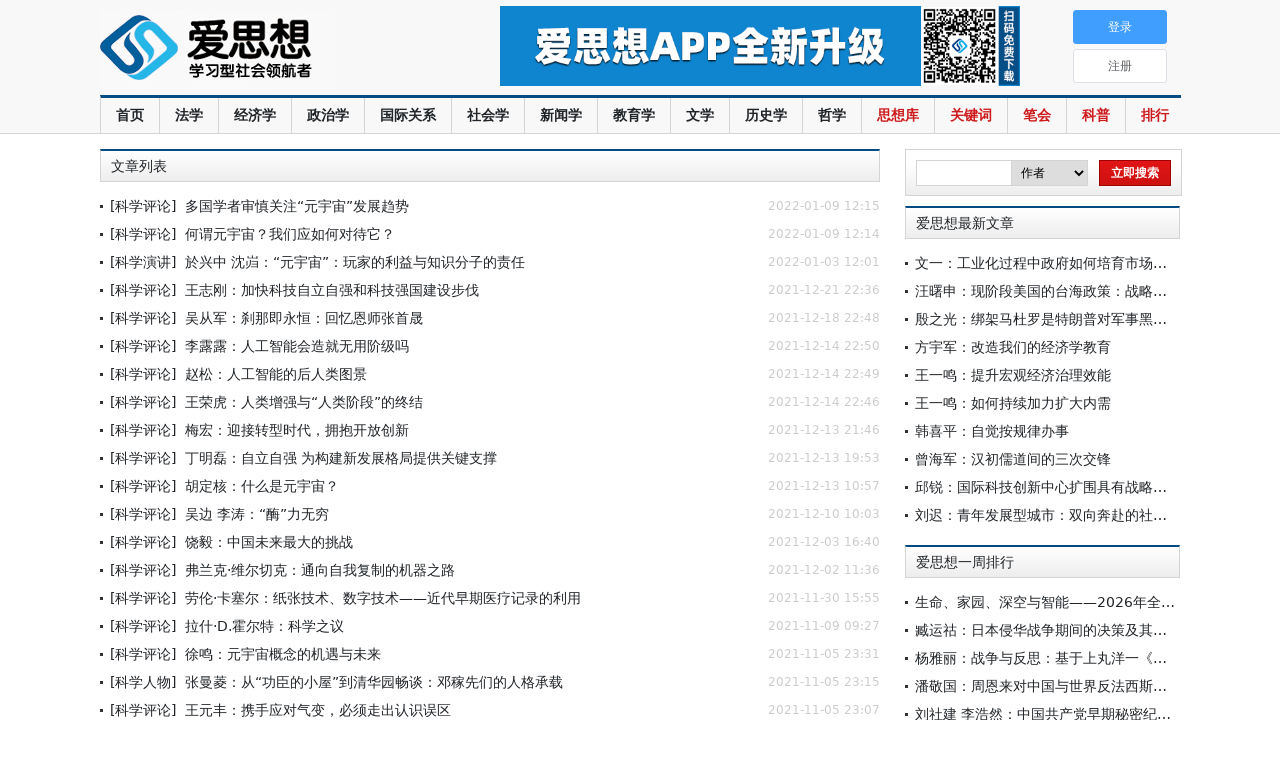

--- FILE ---
content_type: text/html; charset=utf-8
request_url: https://www.aisixiang.com/data/search?column=751&page=34
body_size: 5513
content:

<!DOCTYPE html PUBLIC "-//W3C//DTD XHTML 1.0 Transitional//EN" "http://www.w3.org/TR/xhtml1/DTD/xhtml1-transitional.dtd">
<html xmlns="http://www.w3.org/1999/xhtml">
<head>
<meta http-equiv="Content-Type" content="text/html; charset=utf-8" />
<meta name="viewport" content="width=device-width, initial-scale=1, shrink-to-fit=no, user-scalable=no">
<title>文章搜索结果_爱思想</title>
<link href="/css/bootstrap-grid.min.css" rel="stylesheet" type="text/css" />
<link href="/css/bootstrap.min.css" rel="stylesheet" type="text/css" />
<link href="/css/css.css?au" rel="stylesheet" type="text/css" />
<link rel="stylesheet" media="screen" href="https://static.aisixiang.com/css/app.c8042d3d.css">
<link rel="stylesheet" media="screen" href="https://static.aisixiang.com/css/chunk-vendors.5405f98a.css">
<script language="JavaScript" src="/js/jquery.js"></script>
<link href="https://static.aisixiang.com/js/app.0d08feda.js" rel="preload" as="script">
<link href="https://static.aisixiang.com/js/chunk-vendors.c0113fab.js" rel="preload" as="script">
</head>

<body>
	<div class="header">
    <div class="nav">
      <div class="logo">
        <a class="" href="/" title="爱思想">爱思想</a>
      </div>
      <div class="menu-container">
        <div class="menu-box">
          <ul>
            
              <li class="short2"><a href="/">首页</a></li>
            

            
              
              
              <li class="short2 ">
                <a href="/academic/faxue.html">法学</a>
              </li>
            
              
              
              <li class=" ">
                <a href="/academic/jingjixue.html">经济学</a>
              </li>
            
              
              
              <li class=" ">
                <a href="/academic/zhengzhixue.html">政治学</a>
              </li>
            
              
              
              <li class=" ">
                <a href="/academic/guojiguanxi.html">国际关系</a>
              </li>
            
              
              
              <li class=" ">
                <a href="/academic/shehuixue.html">社会学</a>
              </li>
            
              
              
              <li class=" ">
                <a href="/academic/xinwenxue.html">新闻学</a>
              </li>
            
              
              
              <li class=" ">
                <a href="/academic/jiaoyuxue.html">教育学</a>
              </li>
            
              
              
              <li class="short2 ">
                <a href="/academic/wenxue.html">文学</a>
              </li>
            
              
              
              <li class=" ">
                <a href="/academic/lishixue.html">历史学</a>
              </li>
            
              
              
              <li class="short2 ">
                <a href="/academic/zhexue.html">哲学</a>
              </li>
            
            <li><a href="/thinktank/" class="hot">思想库</a></li>
            <li><a href="/zhuanti/" class="hot">关键词</a></li>
            <li class="short2"><a href="/penclub/" class="hot">笔会</a></li>
            <li class="short2"><a href="/science/" class="hot">科普</a></li>
            <li class="short2"><a href="/toplist/" class="hot">排行</a></li>
          </ul>
        </div>
      </div>
			<div class="ad_top" style="right: 160px; top: 6px; width: 520px;">
        <img src="/images/banner-app.jpg" width="520" height="80">
      </div>

			<div class="login">
        <div style="display: none;"> 
				  <a href="/login" class="header_login" target="_blank">登录</a>
				  <a href="/register" class="header_sign" target="_blank">新用户注册</a> 
        </div>
			</div>

		</div>
	</div>


<div class="main">
  <div class="row gx-2 justify-content-between">
    <div class="text_left">
      <div class="search_list">
        <h3>文章列表</h3>
        <ul>
          
          
          <li>
            <div class="article-title">
              <a href="/data/search?column=364">[科学评论]</a>
              <a href="/data/130789.html" target="_blank" title="多国学者审慎关注“元宇宙”发展趋势">多国学者审慎关注“元宇宙”发展趋势</a>
            </div>
            <span>2022-01-09 12:15</span>
          </li>
          
          
          <li>
            <div class="article-title">
              <a href="/data/search?column=364">[科学评论]</a>
              <a href="/data/130788.html" target="_blank" title="何谓元宇宙？我们应如何对待它？">何谓元宇宙？我们应如何对待它？</a>
            </div>
            <span>2022-01-09 12:14</span>
          </li>
          
          
          <li>
            <div class="article-title">
              <a href="/data/search?column=752">[科学演讲]</a>
              <a href="/data/130697.html" target="_blank" title="於兴中 沈岿：“元宇宙”：玩家的利益与知识分子的责任">於兴中 沈岿：“元宇宙”：玩家的利益与知识分子的责任</a>
            </div>
            <span>2022-01-03 12:01</span>
          </li>
          
          
          <li>
            <div class="article-title">
              <a href="/data/search?column=364">[科学评论]</a>
              <a href="/data/130463.html" target="_blank" title="王志刚：加快科技自立自强和科技强国建设步伐">王志刚：加快科技自立自强和科技强国建设步伐</a>
            </div>
            <span>2021-12-21 22:36</span>
          </li>
          
          
          <li>
            <div class="article-title">
              <a href="/data/search?column=364">[科学评论]</a>
              <a href="/data/130423.html" target="_blank" title="吴从军：刹那即永恒：回忆恩师张首晟">吴从军：刹那即永恒：回忆恩师张首晟</a>
            </div>
            <span>2021-12-18 22:48</span>
          </li>
          
          
          <li>
            <div class="article-title">
              <a href="/data/search?column=364">[科学评论]</a>
              <a href="/data/130326.html" target="_blank" title="李露露：人工智能会造就无用阶级吗">李露露：人工智能会造就无用阶级吗</a>
            </div>
            <span>2021-12-14 22:50</span>
          </li>
          
          
          <li>
            <div class="article-title">
              <a href="/data/search?column=364">[科学评论]</a>
              <a href="/data/130325.html" target="_blank" title="赵松：人工智能的后人类图景">赵松：人工智能的后人类图景</a>
            </div>
            <span>2021-12-14 22:49</span>
          </li>
          
          
          <li>
            <div class="article-title">
              <a href="/data/search?column=364">[科学评论]</a>
              <a href="/data/130324.html" target="_blank" title="王荣虎：人类增强与“人类阶段”的终结">王荣虎：人类增强与“人类阶段”的终结</a>
            </div>
            <span>2021-12-14 22:46</span>
          </li>
          
          
          <li>
            <div class="article-title">
              <a href="/data/search?column=364">[科学评论]</a>
              <a href="/data/130315.html" target="_blank" title="梅宏：迎接转型时代，拥抱开放创新">梅宏：迎接转型时代，拥抱开放创新</a>
            </div>
            <span>2021-12-13 21:46</span>
          </li>
          
          
          <li>
            <div class="article-title">
              <a href="/data/search?column=364">[科学评论]</a>
              <a href="/data/130313.html" target="_blank" title="丁明磊：自立自强 为构建新发展格局提供关键支撑">丁明磊：自立自强 为构建新发展格局提供关键支撑</a>
            </div>
            <span>2021-12-13 19:53</span>
          </li>
          
          
          <li>
            <div class="article-title">
              <a href="/data/search?column=364">[科学评论]</a>
              <a href="/data/130309.html" target="_blank" title="胡定核：什么是元宇宙？">胡定核：什么是元宇宙？</a>
            </div>
            <span>2021-12-13 10:57</span>
          </li>
          
          
          <li>
            <div class="article-title">
              <a href="/data/search?column=364">[科学评论]</a>
              <a href="/data/130255.html" target="_blank" title="吴边 李涛：“酶”力无穷">吴边 李涛：“酶”力无穷</a>
            </div>
            <span>2021-12-10 10:03</span>
          </li>
          
          
          <li>
            <div class="article-title">
              <a href="/data/search?column=364">[科学评论]</a>
              <a href="/data/130079.html" target="_blank" title="饶毅：中国未来最大的挑战">饶毅：中国未来最大的挑战</a>
            </div>
            <span>2021-12-03 16:40</span>
          </li>
          
          
          <li>
            <div class="article-title">
              <a href="/data/search?column=364">[科学评论]</a>
              <a href="/data/130038.html" target="_blank" title="弗兰克·维尔切克：通向自我复制的机器之路">弗兰克·维尔切克：通向自我复制的机器之路</a>
            </div>
            <span>2021-12-02 11:36</span>
          </li>
          
          
          <li>
            <div class="article-title">
              <a href="/data/search?column=364">[科学评论]</a>
              <a href="/data/129982.html" target="_blank" title="劳伦·卡塞尔：纸张技术、数字技术——近代早期医疗记录的利用">劳伦·卡塞尔：纸张技术、数字技术——近代早期医疗记录的利用</a>
            </div>
            <span>2021-11-30 15:55</span>
          </li>
          
          
          <li>
            <div class="article-title">
              <a href="/data/search?column=364">[科学评论]</a>
              <a href="/data/129547.html" target="_blank" title="拉什·D.霍尔特：科学之议">拉什·D.霍尔特：科学之议</a>
            </div>
            <span>2021-11-09 09:27</span>
          </li>
          
          
          <li>
            <div class="article-title">
              <a href="/data/search?column=364">[科学评论]</a>
              <a href="/data/129483.html" target="_blank" title="徐鸣：元宇宙概念的机遇与未来">徐鸣：元宇宙概念的机遇与未来</a>
            </div>
            <span>2021-11-05 23:31</span>
          </li>
          
          
          <li>
            <div class="article-title">
              <a href="/data/search?column=771">[科学人物]</a>
              <a href="/data/129475.html" target="_blank" title="张曼菱：从“功臣的小屋”到清华园畅谈：邓稼先们的人格承载">张曼菱：从“功臣的小屋”到清华园畅谈：邓稼先们的人格承载</a>
            </div>
            <span>2021-11-05 23:15</span>
          </li>
          
          
          <li>
            <div class="article-title">
              <a href="/data/search?column=364">[科学评论]</a>
              <a href="/data/129472.html" target="_blank" title="王元丰：携手应对气变，必须走出认识误区">王元丰：携手应对气变，必须走出认识误区</a>
            </div>
            <span>2021-11-05 23:07</span>
          </li>
          
          
          <li>
            <div class="article-title">
              <a href="/data/search?column=364">[科学评论]</a>
              <a href="/data/129320.html" target="_blank" title="沈海军：中国航天科技成就、成功经验与愿景">沈海军：中国航天科技成就、成功经验与愿景</a>
            </div>
            <span>2021-10-29 08:21</span>
          </li>
          
          
          <li>
            <div class="article-title">
              <a href="/data/search?column=364">[科学评论]</a>
              <a href="/data/129294.html" target="_blank" title="刘永谋：新冠疫情与科技谦逊主义">刘永谋：新冠疫情与科技谦逊主义</a>
            </div>
            <span>2021-10-28 09:25</span>
          </li>
          
          
          <li>
            <div class="article-title">
              <a href="/data/search?column=364">[科学评论]</a>
              <a href="/data/129072.html" target="_blank" title="刘永谋 侯光明：“南袁北李”的创新型人格">刘永谋 侯光明：“南袁北李”的创新型人格</a>
            </div>
            <span>2021-10-16 21:54</span>
          </li>
          
          
          <li>
            <div class="article-title">
              <a href="/data/search?column=364">[科学评论]</a>
              <a href="/data/129071.html" target="_blank" title="刘永谋：工程师时代与工程伦理的兴起">刘永谋：工程师时代与工程伦理的兴起</a>
            </div>
            <span>2021-10-16 21:48</span>
          </li>
          
          
          <li>
            <div class="article-title">
              <a href="/data/search?column=364">[科学评论]</a>
              <a href="/data/128998.html" target="_blank" title="沈登苗：困惑与期待：对诺贝尔科学奖得主国籍分布最新统计">沈登苗：困惑与期待：对诺贝尔科学奖得主国籍分布最新统计</a>
            </div>
            <span>2021-10-12 13:47</span>
          </li>
          
          
          <li>
            <div class="article-title">
              <a href="/data/search?column=771">[科学人物]</a>
              <a href="/data/128760.html" target="_blank" title="潘建伟：我与杨振宁先生交往的若干往事于">潘建伟：我与杨振宁先生交往的若干往事于</a>
            </div>
            <span>2021-09-27 21:57</span>
          </li>
          
          
          <li>
            <div class="article-title">
              <a href="/data/search?column=771">[科学人物]</a>
              <a href="/data/128695.html" target="_blank" title="杨振宁：但愿人长久，千里共同途 ">杨振宁：但愿人长久，千里共同途 </a>
            </div>
            <span>2021-09-23 10:37</span>
          </li>
          
          
          <li>
            <div class="article-title">
              <a href="/data/search?column=364">[科学评论]</a>
              <a href="/data/128599.html" target="_blank" title="王缉慈：也谈“专精特新”">王缉慈：也谈“专精特新”</a>
            </div>
            <span>2021-09-15 14:02</span>
          </li>
          
          
          <li>
            <div class="article-title">
              <a href="/data/search?column=753">[科学专栏]</a>
              <a href="/data/128183.html" target="_blank" title="沈登苗：袁隆平生平三问：兼呈吸纳国内外科学大奖获得者为中国科学院院士的建议">沈登苗：袁隆平生平三问：兼呈吸纳国内外科学大奖获得者为中国科</a>
            </div>
            <span>2021-08-23 09:59</span>
          </li>
          
          
          <li>
            <div class="article-title">
              <a href="/data/search?column=752">[科学演讲]</a>
              <a href="/data/128120.html" target="_blank" title="杨振宁：物理学的诱惑">杨振宁：物理学的诱惑</a>
            </div>
            <span>2021-08-19 10:33</span>
          </li>
          
          
          <li>
            <div class="article-title">
              <a href="/data/search?column=364">[科学评论]</a>
              <a href="/data/128055.html" target="_blank" title="王元丰：气候变化“红色预警”呼唤人类自救">王元丰：气候变化“红色预警”呼唤人类自救</a>
            </div>
            <span>2021-08-16 15:23</span>
          </li>
          
        </ul>
      </div>
      


<div class="list_page">
  <ul>
    <li class="page-item">
      <a class="page-link" href="/data/search?column=751&amp;page=33" aria-label="Previous">
        <span aria-hidden="true">&laquo;</span>
      </a>
    </li>
    
    <li class="page-item">
      
      <a class="page-link " href="/data/search?column=751&amp;page=1">
        1
      </a>
      
    </li>
    
    <li class="page-item">
      
      <span class="page-ellipsis">...</span>
      
    </li>
    
    <li class="page-item">
      
      <a class="page-link " href="/data/search?column=751&amp;page=32">
        32
      </a>
      
    </li>
    
    <li class="page-item">
      
      <a class="page-link " href="/data/search?column=751&amp;page=33">
        33
      </a>
      
    </li>
    
    <li class="page-item">
      
      <a class="page-link here" href="/data/search?column=751&amp;page=34">
        34
      </a>
      
    </li>
    
    <li class="page-item">
      
      <a class="page-link " href="/data/search?column=751&amp;page=35">
        35
      </a>
      
    </li>
    
    <li class="page-item">
      
      <a class="page-link " href="/data/search?column=751&amp;page=36">
        36
      </a>
      
    </li>
    
    <li class="page-item">
      
      <span class="page-ellipsis">...</span>
      
    </li>
    
    <li class="page-item">
      
      <a class="page-link " href="/data/search?column=751&amp;page=62">
        62
      </a>
      
    </li>
    
    <li class="page-item">
      <a class="page-link" href="/data/search?column=751&amp;page=35"
        aria-label="Next">
        <span aria-hidden="true">&raquo;</span>
      </a>
    </li>
  </ul>
  </nav>
</div>


    </div>
    <div class="text_right d-none d-lg-block">
      
<form action="/data/search" method="get" class="search-form">
  <div class="search">
    <input type="text" class="input_s" name="keywords" style="height:24px;">
     <select name="searchfield"><option value="author">作者</option><option value="title">标题</option><option value="keywords">关键词</option></select>
     <span class="search-button">
      <input type="submit" value="立即搜索" class="btn_s">
     </span>
  </div>
</form>

      <div class="text">
        <h3>爱思想最新文章</h3>
        <ul>
          
            <li><a href="/data/171696.html" target="_blank" title="文一：工业化过程中政府如何培育市场？——英国“工业革命”的底层逻辑">文一：工业化过程中政府如何培育市场？——英国“工业革命”的底层逻辑</a></li>
          
            <li><a href="/data/171695.html" target="_blank" title="汪曙申：现阶段美国的台海政策：战略竞争、经济安全与军事威慑">汪曙申：现阶段美国的台海政策：战略竞争、经济安全与军事威慑</a></li>
          
            <li><a href="/data/171694.html" target="_blank" title="殷之光：绑架马杜罗是特朗普对军事黑帮忠诚度测试的最后考验">殷之光：绑架马杜罗是特朗普对军事黑帮忠诚度测试的最后考验</a></li>
          
            <li><a href="/data/171693.html" target="_blank" title="方宇军：改造我们的经济学教育">方宇军：改造我们的经济学教育</a></li>
          
            <li><a href="/data/171692.html" target="_blank" title="王一鸣：提升宏观经济治理效能">王一鸣：提升宏观经济治理效能</a></li>
          
            <li><a href="/data/171691.html" target="_blank" title="王一鸣：如何持续加力扩大内需">王一鸣：如何持续加力扩大内需</a></li>
          
            <li><a href="/data/171690.html" target="_blank" title="韩喜平：自觉按规律办事">韩喜平：自觉按规律办事</a></li>
          
            <li><a href="/data/171689.html" target="_blank" title="曾海军：汉初儒道间的三次交锋">曾海军：汉初儒道间的三次交锋</a></li>
          
            <li><a href="/data/171688.html" target="_blank" title="邱锐：国际科技创新中心扩围具有战略意义">邱锐：国际科技创新中心扩围具有战略意义</a></li>
          
            <li><a href="/data/171687.html" target="_blank" title="刘迟：青年发展型城市：双向奔赴的社会空间">刘迟：青年发展型城市：双向奔赴的社会空间</a></li>
          
        </ul>
      </div>

      <div class="text">
        <h3>爱思想一周排行</h3>
        <ul>
          
            <li><a href="/data/171476.html" target="_blank" title="生命、家园、深空与智能——2026年全球科技展望">生命、家园、深空与智能——2026年全球科技展望</a></li>
          
            <li><a href="/data/171465.html" target="_blank" title="臧运祜：日本侵华战争期间的决策及其演变">臧运祜：日本侵华战争期间的决策及其演变</a></li>
          
            <li><a href="/data/171466.html" target="_blank" title="杨雅丽：战争与反思：基于上丸洋一《南京事件与新闻报道》的思考">杨雅丽：战争与反思：基于上丸洋一《南京事件与新闻报道》的思考</a></li>
          
            <li><a href="/data/171493.html" target="_blank" title="潘敬国：周恩来对中国与世界反法西斯统一战线关系的思考与实践">潘敬国：周恩来对中国与世界反法西斯统一战线关系的思考与实践</a></li>
          
            <li><a href="/data/171469.html" target="_blank" title="刘社建 李浩然：中国共产党早期秘密纪律演变探析(1921-1933)">刘社建 李浩然：中国共产党早期秘密纪律演变探析(1921-1933)</a></li>
          
            <li><a href="/data/171467.html" target="_blank" title="刘云鹏：新民主主义革命时期中共“群众团体”概念的生成与实践">刘云鹏：新民主主义革命时期中共“群众团体”概念的生成与实践</a></li>
          
            <li><a href="/data/171468.html" target="_blank" title="周东娜：“研究救国的学术”：早期中国共产党人对新社会科学的宣介">周东娜：“研究救国的学术”：早期中国共产党人对新社会科学的宣介</a></li>
          
            <li><a href="/data/171405.html" target="_blank" title="赵刚：论台湾光复的正当性">赵刚：论台湾光复的正当性</a></li>
          
            <li><a href="/data/171458.html" target="_blank" title="龚为纲 张谦：国家干预与农业转型">龚为纲 张谦：国家干预与农业转型</a></li>
          
            <li><a href="/data/171503.html" target="_blank" title="周嘉希：“开源悖论”：对华竞争背景下的美国开源技术战略">周嘉希：“开源悖论”：对华竞争背景下的美国开源技术战略</a></li>
          
        </ul>
      </div>
    </div>
  </div>
</div>


<div class="bottom">
  Powered by aisixiang.com Copyright &copy; 2025 by aisixiang.com All Rights Reserved 爱思想 京ICP备12007865号-1 京公网安备11010602120014号.
  <br>
  <a href="https://beian.miit.gov.cn" target="_blank" style="color:#fff;text-decoration:underline">工业和信息化部备案管理系统</a>
<script>
var _hmt = _hmt || [];
(function() {
var hm = document.createElement("script");
hm.src = "https://hm.baidu.com/hm.js?4b223cc6657690b763f661513e2f5957";
var s = document.getElementsByTagName("script")[0]; 
s.parentNode.insertBefore(hm, s);
})();
</script>

</div>

<script type="text/javascript" src="https://static.aisixiang.com/js/chunk-vendors.c0113fab.js"></script>
<script type="text/javascript" src="https://static.aisixiang.com/js/app.0d08feda.js"></script>
</body>
</html>
